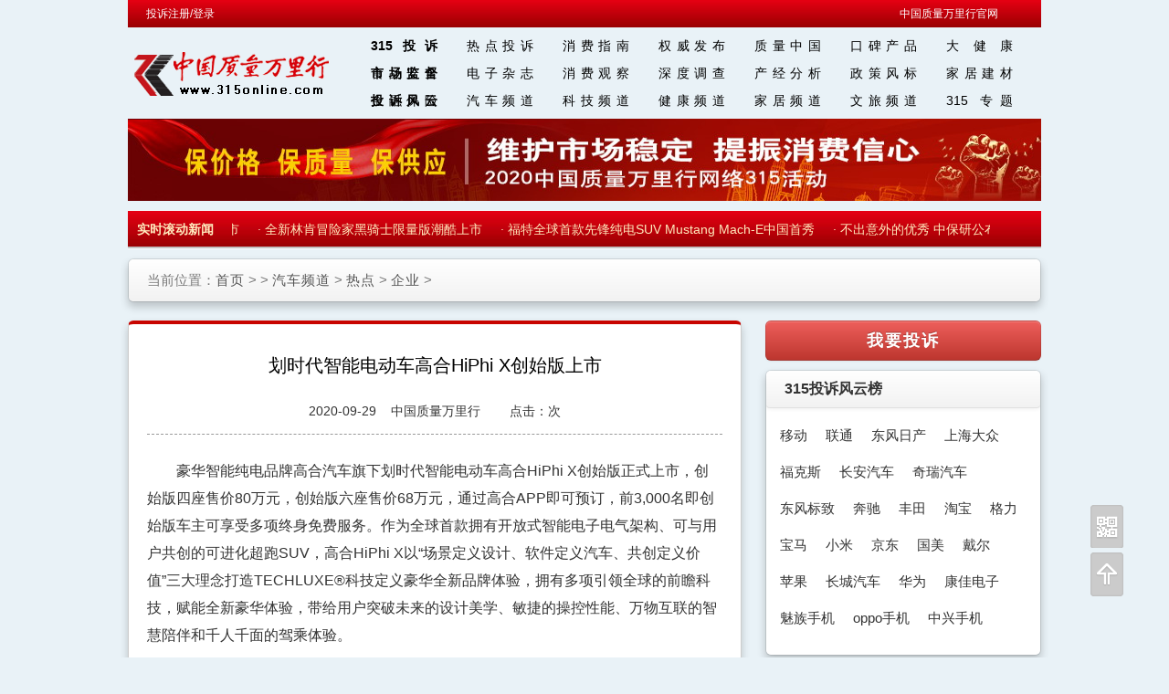

--- FILE ---
content_type: text/html
request_url: http://www.315online.com/car/newsfeeds/gongsi/404238.html
body_size: 9938
content:
<!doctype html>
<html>
<head>
<meta http-equiv="Content-Type" content="text/html; charset=gb2312" />
<title>划时代智能电动车高合HiPhi X创始版上市 企业 - 中国质量万里行315online.com</title>
<meta name="keywords" content="划时代智能电动车高合HiPhi X创始版上市 企业 - ">
<meta name="description" content="　　豪华智能纯电品牌高合汽车旗下划时代智能电动车高合HiPhi X创始版正式上市，创始版四座售价80万元，创始版六座售价68万元，通过高合APP即可预订，前3,000名即创始版车主可享受多项终身免费服务。作为全球首...">


<link rel="stylesheet" type="text/css" href="/statics/css/bootstrap.css" />
<link rel="stylesheet" type="text/css" href="/statics/css/header.css" />
<link rel="stylesheet" type="text/css" href="/statics/css/article.css" />

<script type="text/javascript" src="/statics/js/jquery1.42.min.js"></script>
<script type="text/javascript" src="/statics/js/jquery.SuperSlide.2.1.js"></script>
<script type="text/javascript" src="/statics/js/jquery.lwtCountdown-1.0.js"></script>
<style>
.timer-box {margin: 0px auto; text-align:center; position:relative;}	
#countdown {display: inline-block; position:absolute; margin-top:38px; margin-left:282px;}
.das {height:38px;float: left;margin-right: 10px;position: relative;}
.das .digit {font-size: 20px;font-weight: bold;float: left;width: 9px;text-align: center;font-family: Arial;color: #fff;
position: relative;margin: 0 0 0 5px;}
.dash_title {position: absolute;display: block;bottom: 0px;text-align:center;font-weight:bold;width:40px;font-size: 8px;color: #fff;}
</style>
</head>

<body>
<!--头部-->
<!--微信代码-->
<div id="code"></div>
<div id="code_img"></div>
<a id="gotop" href="javascript:void(0)"></a>

<!--头部-->
<div class="header">
	<!--第一行-->	
	<div class="header_city">
		<div class="left">
			<a href="http://www.315tech.com">投诉注册/登录</a>
		</div>

		<div class="citya"><a href="/">中国质量万里行官网</a>
		</div>
	</div>

    <!--LOGO和导航-->
    <div class="nav_top">
    	<!--LOGO-->
    	<div class="logo">
    		<a href="/"><img src="/statics/315/templets/image/logo.png" alt="315消费投诉网|中国质量万里行官网" width="220" height="80" /></a>
    	</div>

    	<!--导航菜单-->
    	    <!--导航菜单-->
    <div class="menu">
      <!--导航菜单第一栏-->
      <ul>
        <li><a href="/tousu/" class="b">315投诉</a></li>
        <li><a href="/tousu/redian/index.html">热点投诉</a></li> 
        <li><a href="/consumer-warning/index.html">消费指南</a></li>
        <li><a href="/zhijian/check/index.html">权威发布</a></li>
        <li><a href="/chinazl/index.html">质量中国</a></li>
		<li><a href="/ChanpinFabu/" >口碑产品</a></li>        
        <li><a href="/public_health/index.html">大 健 康</a></li>
		<li><a href="/food_safety/index.html">食品安全</a></li>
      </ul>

      <!--导航菜单第二栏-->
       <ul>
		<li><a href="/zhijian/index.html" class="b">市场监督</a></li>
        <li><a href="http://www.315online.com/ebook/" >电子杂志</a></li>               
        <li><a href="/consu/">消费观察</a></li>
        <li><a href="/survey/index.html" >深度调查</a></li>             
        <li><a href="/analysis/index.html" >产经分析</a></li>
        <li><a href="/policy/index.html">政策风标</a></li>    
		<li><a href="/home_improvement/index.html">家居建材</a></li>
		<li><a href="/internet_finance/index.html">金融保险</a></li>
      </ul>
	  
      <ul>
        <li><a href="/315/index.html" class="b">投诉风云</a></li>
        <li><a href="/car/index.html">汽车频道</a></li>
        <li><a href="/itonline/index.html">科技频道</a></li>
        <li><a href="/zhixiao/">健康频道</a></li>
        <li><a href="/jiaju/">家居频道</a></li>
        <li><a href="/tour/">文旅频道</a></li>
		<li><a href="/zt/2019web315/index.html">315 专题</a></li>
        <li><a href="/itonline/blockchain/">区 块 链</a></li> 
       </ul>
    </div>
	<div class="hr12"></div>
	<style>
		.q{color:#bb0009;}
		.q:hover{color:#ffffff;}
	</style>
	
	
	    </div>


<div class="banner"><a href="http://www.315online.com/zt/2020web315/"><img src="http://www.315online.com/statics/images/2020web315/banner.jpg" ></a>
</div>
<div class="hr10"></div></div>

<!--滚动新闻-->
<div class="txtMarquee-left">
<div class="hd"><a href="http://www.315online.com/news/index.html" target="_blank">实时滚动新闻</a></div>
<div class="bd">
<ul class="infoList">
<li>· <a href="http://www.315online.com/car/newsfeeds/gongsi/404238.html" target="_blank">划时代智能电动车高合HiPhi X创始版上市</a></li><li>· <a href="http://www.315online.com/car/newsfeeds/gongsi/404237.html" target="_blank">全新林肯冒险家黑骑士限量版潮酷上市</a></li><li>· <a href="http://www.315online.com/car/newsfeeds/gongsi/404236.html" target="_blank">福特全球首款先锋纯电SUV Mustang Mach-E中国首秀</a></li><li>· <a href="http://www.315online.com/car/newsfeeds/pinpai/402355.html" target="_blank">不出意外的优秀 中保研公布全新奥迪A6L碰撞成绩</a></li><li>· <a href="http://www.315online.com/car/newsfeeds/gongsi/404201.html" target="_blank">捷达品牌联合小龙坎强势跨界 最辣“德”味奋斗上线</a></li><li>· <a href="http://www.315online.com/info/404196.html" target="_blank">河北邯郸三胞房地产楼盘绿地盖会所，查！</a></li><li>· <a href="http://www.315online.com/info/404150.html" target="_blank">博西家电中国新研发中心正式启用</a></li><li>· <a href="http://www.315online.com/info/404135.html" target="_blank">吉振君带队赴深圳走访株洲市驻深圳招商联络处 了解项目招商情况</a></li><li>· <a href="http://www.315online.com/info/404134.html" target="_blank">株洲市市场监管局贯彻省局电视电话会议精神 切实维护“两节”期间市场秩序</a></li><li>· <a href="http://www.315online.com/info/404133.html" target="_blank">湖南省市场监管局召开电视电话会议 全面部署国庆中秋期间安全监管和“六稳”“六保”</a></li><li>· <a href="http://www.315online.com/info/404132.html" target="_blank">湖南湘潭市市场监管局党组书记熊日平检查创文迎复检整改工作</a></li><li>· <a href="http://www.315online.com/info/404131.html" target="_blank">湖南常德市市场监督管理局督查“长江禁捕打非断链”专项行动情况</a></li></ul>
</div></div>
<script type="text/javascript">jQuery(".txtMarquee-left").slide({mainCell:".bd ul",autoPlay:true,effect:"leftMarquee",vis:2,interTime:50});</script>



<!--搜索与热词-->
<div class="navbar navbar-inner">
<div class="brand">当前位置：<a href="/">首页</a> > > <a href="http://www.315online.com/car/">汽车频道</a> > <a href="http://www.315online.com/car/newsfeeds/">热点</a> > <a href="http://www.315online.com/car/newsfeeds/gongsi/">企业</a> >  </div>

</div>
<div class="hr10"></div>

<div class="main">
<div class="left">
<!--正文-->
<div class="left_content"><h1>划时代智能电动车高合HiPhi X创始版上市</h1>
    <h2><span id="pub_date">2020-09-29</span>&nbsp;&nbsp;&nbsp;&nbsp;<span id="media_name">中国质量万里行</span>&nbsp;&nbsp;&nbsp;&nbsp;<span id="media_author"></span>&nbsp;&nbsp;&nbsp;&nbsp;<span id="hits">点击：</span><span style="color:#c00" id="hits"></span>次</h2>
    <div class="content">

	<p style="text-indent:2em;"><p>
	　　豪华智能纯电品牌高合汽车旗下划时代智能电动车高合HiPhi X创始版正式上市，创始版四座售价80万元，创始版六座售价68万元，通过高合APP即可预订，前3,000名即创始版车主可享受多项终身免费服务。作为全球首款拥有开放式智能电子电气架构、可与用户共创的可进化超跑SUV，高合HiPhi X以&ldquo;场景定义设计、软件定义汽车、共创定义价值&rdquo;三大理念打造TECHLUXE&reg;科技定义豪华全新品牌体验，拥有多项引领全球的前瞻科技，赋能全新豪华体验，带给用户突破未来的设计美学、敏捷的操控性能、万物互联的智慧陪伴和千人千面的驾乘体验。</p>
<p style="text-align: center;">
	<img alt="\" src="http://www.315online.com/uploadfile/2020/0929/20200929070517118.jpg" style="width: 600px; height: 322px;" /></p>
<p>
	　　华人运通高合汽车创始人丁磊表示：&ldquo;面对互联网、新能源和人工智能、5G通讯等新技术驱动的汽车产业大变局，华人运通践行三智战略，与用户共创高合品牌，探索未来出行。高合HiPhi，聚焦&lsquo;探索、自由、创造&rsquo;为核心的破晓者精神，以&lsquo;想 往更高&rsquo;为主张，专为&lsquo;不断突破极限，打败上一秒的自己&rsquo;的破晓者们而造。基于此，我们超越了传统造车思维，通过H.U.A(H性能智能、U车路协同、A互联共享)三大全新维度重新定义面向未来的产品，创立高端的新能源智能汽车品牌，用突破性的&lsquo;场景定义设计、软件定义汽车、共创定义价值&rsquo;三大理念，给用户带来TECHLUXE&reg;科技定义豪华的品牌体验，将高合HiPhi X打造成为新能源智能汽车领域的划时代产品。&rdquo;</p>
<p>
	<strong>　　场景定义设计 树立智能汽车新标杆</strong></p>
<p>
	　　高合HiPhi X打破常规，从用户实际场景需求出发，创造&ldquo;一人拉风&rdquo;&ldquo;二人浪漫&rdquo;&ldquo;四人豪华&rdquo;&ldquo;六人欢畅&rdquo;的多重用车场景，满足用户对未来智慧出行的多样化场景需求。</p>
<p>
	　　兼顾用户对性能与空间的追求，高合HiPhi X采用E-proportion电动化车身设计，将超跑与大型SUV完美融合，缔造长宽高分别为5200/2062/1618毫米的超大车身和3150毫米的超长轴距，以超跑SUV的创新车身比例最小化动力总成占用空间，最大化乘员座舱空间，风阻系数低至0.27Cd，百公里加速仅为3.9秒。配合电机效率高达97.2%的前后220千瓦双电机、97千瓦&middot;时大容量电池、CrossLoop能量管理系统以及云端电池管理，实现动力、续航与安全的完美兼顾，长续航版本NEDC工况下高达630公里续航里程，满足用户在城市、城际、高速、低温等多场景的用车需求。</p>
<p>
	　　高合HiPhi X采用的超越豪华旗舰SUV的可进化高性能前瞻动态底盘，集成左右摆幅达10度的后轮主动转向系统等前沿技术，是全球首款配备后轮主动转向的量产智能电动SUV，最小转弯直径仅为11.6米，5.2米长车身也有小车般的灵活操控，在不同场景下实现操稳性、舒适性和灵活性的完美平衡。同时，搭载了HiPhi Pilot高合自动驾驶辅助系统，采用感知、信息、制动、电源、转向和计算六大冗余系统，在量产车型上真正实现L3级自动驾驶功能，更加安全可靠，并通过ICC智能领航、HWA高速驾驶辅助、TJP拥堵代驾，以及基于车路协同的L4级全自主代客泊车等创新功能，让用户尽享舒适便捷的驾乘体验。</p>
<p>
	　　针对全场景自适应照明以及与外界人车的智能交互需求，高合HiPhi X搭载前沿的可进化自定义数字灯光系统，其中包括采用了具备260万颗微米反射镜的数字微镜芯片、红外线夜视摄像头、独立计算平台三大业内新兴技术的PML可编程智能大灯和由1716颗LED光源组成的ISD智能交互灯两大核心灯组。这套会说话的灯光系统，能感知道路环境和自主决策，并与HiPhi Pilot自动驾驶辅助系统协同在多种场景中提升行车安全和通行效率。</p>
<p>
	　　高合HiPhi X打造了拥有自主专利的、全球首个量产的智能NT展翼门，豪华对开门搭配NT顶翼门，以及全面无门把手设计与全门电控电动等前沿技术，创造出六大不同场景智能进出模式和人脸识别、智能钥匙、智能手机ID等多种免触自动进入方式，为用户带来流畅无忧的智能使用体验，为用户打造更有仪式感的优雅高贵的进出场景。</p>
<p>
	　　场景驱动了智能座舱的设计，航舰级座舱布局使用创新的TouchPad多功能方向盘，搭配19.9英寸副驾大屏、16.9英寸中控屏、14.6英寸仪表屏等多屏联动交互设计，以及Meridian英国之宝定制的可进化音响系统、奇华顿定制香氛、超豪华级的半苯胺(Semi-Aniline)真皮、Ultrasuede车顶和五大预设沉浸式场景，让用户可以自定义打造千人千乘的沉浸式航舰座舱，有限的空间创造出无限的心境。</p>
<p>
	<strong>　　软件定义汽车 开启真正智能汽车元年</strong></p>
<p>
	　　软硬分离与开放共创催生的APP，造就了功能手机向智能手机的进化。为了让汽车能够适应未来多元场景，基于华人运通自主研发的首款量产开放式智能化电子电气架构&mdash;&mdash;HOA超体电子电气架构，高合HiPhi X集成车身、动力、自动驾驶、智能座舱、车联V-Box和中央网关六大计算平台以及562个传感器、307个执行单元，打通所有硬件。通过构建软件中间件实现软硬分离和构建标准化服务接口，并在此基础上搭建开放共创平台HiPhi Lab，实现功能被灵活组合调用，创造丰富的APP和场景服务。</p>
<p style="text-align: center;">
	<img alt="\" src="http://www.315online.com/uploadfile/2020/0929/20200929070557967.jpg" style="width: 600px; height: 373px;" /></p>
<p>
	　　基于该架构，高合HiPhi X拥有出众的全车OTA能力，可以通过不断自主学习和远程软件迭代，在不改变硬件的前提下带来性能和体验的持续进化。同时高合还将搭建开放共创平台HiPhi Lab，包括面向用户的极客世界、面向极客或第三方开发者的开发者平台，集众人智慧创造智能汽车体验，给用户带来更多价值。极客世界，这一特别打造的车辆智能应用图形化开发工具，通过可视化编程，让用户根据环境条件和个性化需求，调动和组合车上众多传感器和执行器的功能，打造出各种智能应用，不断丰富HiPhi X的功能。</p>
<p>
	　　得益于HOA超体电子电气架构，借由软硬件分离，自由调度分配，形成无限功能组合，开放的智能汽车高合HiPhi X就像每个人的智能手机一样，自己决定功能选择，持续为用户带来独特的科技豪华体验，满足千人千乘的驾乘需求，真正开启智能汽车元年。</p>
<p>
	<strong>　　共创定义价值 开创智能汽车新世界</strong></p>
<p>
	　　在软硬件分离和开放共创平台基础上，高合HiPhi X集众人智慧创造的智能汽车体验，打造&ldquo;共创定义价值&rdquo;的智能汽车新世界。以高合汽车开发团队为用户创造的王牌特工守护场景卡为例，它能同时调用车上数个传感器和执行器，实现无人状态下的安保功能。当车上有非法入侵，传感器被触发后，HiPhi X将同时启动威吓、自保、求援三个动作，全方位保护车辆。</p>
<p>
	　　更值得一提的是，高合和微软共同开发的情感化智能出行伙伴HiPhiGo，是微软将人工智能技术应用在智能汽车上的深入探索，也是真正与用户一起学习进化的灵魂，除了能语音识别，声控整车，主动提供知冷暖、懂悲欢的人格化情感陪伴，还具备写诗、作画、编辑视频等创作能力，能够与车主共同成长，带来如影随形的情感化陪伴。</p>
<p style="text-align: center;">
	<img alt="\" src="http://www.315online.com/uploadfile/2020/0929/20200929070619936.jpg" style="width: 600px; height: 385px;" /></p>
<p>
	　　此外，为营造专属豪华体验，高合HiPhi X创始版配备专属印记设计、车轮悬浮立标、专属编号、专属迎宾光毯、专属徽标等配置。四座版更有中央扶手贵金属定制按键、第二排行政级座椅、车载冰箱、第二排触控屏、第二排桌板、游艇甲板地板、长纤维绒地毯等私享奢华配置，以内外兼修的专属科技豪华彰显用户高端品位。</p>
<p>
	　　从机械时代到数字时代，从单车智能到群体智能，华人运通三智战略站在时代变革窗口，致力于为人类寻求未来出行系统性解决方案，高合HiPhi X的全球上市正是三智战略中智能汽车落地的产物，标志着华人运通以人为本的三智战略更进一步，更意味着世界汽车发展迎来全新里程碑。</p>
<p>
	　　HiPhi X将于2020年年底小批量试生产，2021年正式交付市场，通过&ldquo;场景定义设计、软件定义汽车、共创定义价值&rdquo;的方式，带来独特超前的划时代产品和体验，将与随时随地想打败上一秒自己的破晓者一同进入高合新世界。</p>
</p></div>
<div class="clear"></div>
<!--分页-->
<div class="next"></div>
<div class="hr10"></div>
<div class="dash"></div>

<div class="relateNews">
<div class="keywords">
<div class="tag" style="display:none;">标 签：
<a href="/search.php?keyword=" aa="aa"></a>&nbsp;&nbsp;&nbsp;&nbsp;</div>

</div>



<div class="relate">
<h4>相关新闻：</h4>
<ul>
  </ul>
</div>

<div class="hr4"></div>

<div class="prenext"><a href="http://www.315online.com/car/newsfeeds/gongsi/404237.html" target="_blank" title="全新林肯冒险家黑骑士限量版潮酷上市">全新林肯冒险家黑骑士限量版潮酷上市</a></div>
<div class="prenext"><a href="http://www.315online.com/car/newsfeeds/gongsi/404236.html" target="_blank" title="福特全球首款先锋纯电SUV Mustang Mach-E中国首秀">福特全球首款先锋纯电SUV Mustang Mach-E中国首秀</a></div>
<div class="prenext"><a href="http://www.315online.com/car/newsfeeds/gongsi/404201.html" target="_blank" title="捷达品牌联合小龙坎强势跨界 最辣“德”味奋斗上线">捷达品牌联合小龙坎强势跨界 最辣“德”味奋斗上线</a></div>
<div class="prenext"><a href="http://www.315online.com/car/newsfeeds/gongsi/404035.html" target="_blank" title="全面提升质量管控  斯威G05Pro新车上市在即">全面提升质量管控  斯威G05Pro新车上市在即</a></div>
<div class="prenext"><a href="http://www.315online.com/car/newsfeeds/gongsi/404034.html" target="_blank" title="大众汽车品牌SUV全阵容出发">大众汽车品牌SUV全阵容出发</a></div>
</div>


</div>
<div class="hr10"></div>


<!--图文资讯-->
<div class="left box">
<div class="hd"><h2><a href="http://www.315online.com/">图文资讯</a></h2></div>
<div class="row-fluid">
            <ul class="thumbnails" >
                                      <li class="span3">
              <a href="http://www.315online.com/chinazl/voice/404076.html" class="thumbnail"><img src="http://www.315online.com/uploadfile/2020/0918/20200918110444540.jpg" alt="征程万里，始终如一" ><p class="caption"></p></a></li>
                            <li class="span3">
              <a href="http://www.315online.com/itonline/itnews/403300.html" class="thumbnail"><img src="http://www.315online.com/uploadfile/2020/0813/20200813090201276.jpg" alt="人民网舆情数据中心联合蛋壳公寓等发布《2020大学毕业生租住蓝皮书》" ><p class="caption">人民网《2020大学毕业生租住蓝皮书》</p></a></li>
                            <li class="span3">
              <a href="http://www.315online.com/itonline/itbrand/403237.html" class="thumbnail"><img src="http://www.315online.com/uploadfile/2020/0805/20200805115658362.png" alt="苏宁易购低调进军奢侈品，上线奢品频道" ><p class="caption">苏宁易购低调进军奢侈品</p></a></li>
                            <li class="span3">
              <a href="http://www.315online.com/car/newsfeeds/gongsi/403211.html" class="thumbnail"><img src="http://www.315online.com/uploadfile/2020/0803/20200803023746895.jpg" alt="创新，引领，驭未来！全新比亚迪商用车震撼发布" ><p class="caption"></p></a></li>
                                          </ul>

            <ul class="thumbnails" >
                                      <li class="span3">
              <a href="http://www.315online.com/chinazl/voice/402988.html" class="thumbnail"><img src="http://www.315online.com/uploadfile/2020/0721/20200721042430234.png" alt="登陆德甲的锦湖轮胎" ><p class="caption">登陆德甲的锦湖轮胎</p></a></li>
                            <li class="span3">
              <a href="http://www.315online.com/car/newsfeeds/gongsi/402987.html" class="thumbnail"><img src="http://www.315online.com/uploadfile/2020/0721/20200721033947416.jpg" alt="入华15载 上汽斯柯达第300万辆汽车下线" ><p class="caption"></p></a></li>
                            <li class="span3">
              <a href="http://www.315online.com/car/newsfeeds/pinpai/402981.html" class="thumbnail"><img src="http://www.315online.com/uploadfile/2020/0720/20200720111902419.jpg" alt="别克昂科旗五星车内空气质量标准打造“移动健康座舱”" ><p class="caption">别克昂科旗</p></a></li>
                            <li class="span3">
              <a href="http://www.315online.com/car/newsfeeds/pinpai/402909.html" class="thumbnail"><img src="http://www.315online.com/uploadfile/2020/0714/20200714045952183.png" alt="第十代索纳塔上市在即——锦湖轮胎助力北京现代向上之路加速" ><p class="caption"></p></a></li>
                                          </ul>
          </div>
</div>
</div>

<div class="right">
<button type="button" class="btn btn-danger btn-large btn-block btn-font" style="max-width: 400px; margin:0 auto;"><a href="http://www.315tech.com/web/tocomplaintcreate">我要投诉</a></button>
<div class="hr10"></div>


<!--右侧广告1-->
<div class="mod-right place-Article">
	<div class="hd"><h2><a href="http://www.315online.com/315/index.html">315投诉风云榜</a></h2></div>
        <div class="tag">
<a href="/315/mobile/" target="_blank">移动</a>
<a href="/315/chinaunicom/" target="_blank">联通</a>
<a href="/315/dfmc/" target="_blank">东风日产</a>
<a href="/315/svw_volkswagen/" target="_blank">上海大众</a>
<a href="/315/focus/" target="_blank">福克斯</a>
<a href="/315/changan/" target="_blank">长安汽车</a>
<a href="/315/chery/" target="_blank">奇瑞汽车</a>
<a href="/315/peugeot/" target="_blank">东风标致</a>
<a href="/315/benz/" target="_blank">奔驰</a>
<a href="/315/toyota/" target="_blank">丰田</a>
<a href="/315/taobao/" target="_blank">淘宝</a>
<a href="/315/gree/" target="_blank">格力</a>
<a href="/315/bmw/" target="_blank">宝马</a>
<a href="/315/xiaomi/" target="_blank">小米</a>
<a href="/315/360buy/" target="_blank">京东</a>
<a href="/315/gome/" target="_blank">国美</a>
<a href="/315/dell/" target="_blank">戴尔</a>
<a href="/315/apple/" target="_blank">苹果</a>
<a href="/315/gwm/" target="_blank">长城汽车</a>
<a href="/315/huawei/" target="_blank">华为</a>
<a href="/315/konka/" target="_blank">康佳电子</a>
<a href="/315/meizu/" target="_blank">魅族手机</a>
<a href="/315/oppo/" target="_blank">oppo手机</a>
<a href="/315/zte/" target="_blank">中兴手机</a>
<a href="/315/audi/" target="_blank">奥迪</a>
		</div></div>


<div class="mod-right place-Article">
	<div class="hd"><h2><a href="/tousu/">热点新闻</a></h2></div>
	<div class="bd" >
<ul>
<li><em class="hot">1</em><a href="http://www.315online.com/survey/404169.html" target="_blank">天恒伟业所售现代重工挖掘机漏液难解  消</a></li>
<li><em class="hot">2</em><a href="http://www.315online.com/survey/404129.html" target="_blank">武汉军运会远去 保利军运村响起维权之声</a></li>
<li><em class="hot">3</em><a href="http://www.315online.com/survey/404128.html" target="_blank">中建御景星城质量堪忧 业主再走维权路</a></li>
<li><em class="">4</em><a href="http://www.315online.com/survey/404057.html" target="_blank">路劲业绩断崖式&ldquo;下滑&rdquo;，巨额永续债吞噬企</a></li>
<li><em class="">5</em><a href="http://www.315online.com/survey/403988.html" target="_blank">绿森商城卖茅台：发货、退款遭投诉</a></li>
<li><em class="">6</em><a href="http://www.315online.com/survey/403640.html" target="_blank">“低谷”之下的北汽新能源质量问题“缠身”</a></li>
<li><em class="">7</em><a href="http://www.315online.com/tousu/redian/403624.html" target="_blank">唐山市安联优悦城强制征收房本代办费</a></li>
<li><em class="">8</em><a href="http://www.315online.com/tousu/redian/403395.html" target="_blank">史密斯净水器接口断裂致房屋泡水  赔付标</a></li>
<li><em class="">9</em><a href="http://www.315online.com/survey/403327.html" target="_blank">规模掉队中的首创置业  百亿永续债待偿</a></li>
<li><em class="">10</em><a href="http://www.315online.com/survey/403291.html" target="_blank">销售目标承压的佳源国际控股：一边寻求&ldquo;贵</a></li>
</ul>
</div></div>



<div class="mod-right place-Article">
	<div class="hd"><h2><a href="/tousu/">315投诉</a></h2></div>
	<div class="bd" >
<ul>
<li><em class="hot">1</em><a href="http://www.315online.com/tousu/redian/403624.html" target="_blank">唐山市安联优悦城强制征收房本代办费</a></li>
<li><em class="hot">2</em><a href="http://www.315online.com/tousu/redian/403395.html" target="_blank">史密斯净水器接口断裂致房屋泡水  赔付标</a></li>
<li><em class="hot">3</em><a href="/index.php?m=content&c=index&a=show&catid=538&id=401241" target="_blank">【在线投诉】“宜信”疑似存在阴阳合同</a></li>
<li><em class="">4</em><a href="/index.php?m=content&c=index&a=show&catid=538&id=401224" target="_blank">【在线投诉】&ldquo; 阿里巴巴&rdquo;商家涉嫌虚假宣</a></li>
<li><em class="">5</em><a href="/index.php?m=content&c=index&a=show&catid=538&id=401222" target="_blank">【在线投诉】&ldquo;上海迪士尼度假区&rdquo;年卡疑似</a></li>
<li><em class="">6</em><a href="http://www.315online.com/tousu/car/400194.html" target="_blank">【315】众泰新能源汽车E200出现半轴坏的问</a></li>
<li><em class="">7</em><a href="http://www.315online.com/tousu/finance/400180.html" target="_blank">【315】&ldquo;海航&rdquo;平台聚宝匯疑似不兑现兑付</a></li>
<li><em class="">8</em><a href="http://www.315online.com/tousu/finance/400173.html" target="_blank">【315】“平安普惠”涉嫌强制收取保险费</a></li>
<li><em class="">9</em><a href="http://www.315online.com/tousu/finance/400171.html" target="_blank">【315】&ldquo;爱钱进&rdquo;涉嫌投资理财产品 到期</a></li>
<li><em class="">10</em><a href="http://www.315online.com/tousu/it/400160.html" target="_blank">【315】“齐装网”抽奖疑似不认可中奖结果</a></li>
</ul>
</div></div>


<!--315曝光-->
<div class="mod-right place-Article">
	<div class="hd"><h2><a href="/baoguang/">315曝光</a></h2></div>
	<div class="bd" >
<ul>
<li><em class="hot">1</em><a href="http://www.315online.com/baoguang/internet/377999.html" target="_blank">内蒙古男子网贷被骗几千元 之后如法炮制诈</a></li>
<li><em class="hot">2</em><a href="http://www.315online.com/baoguang/qita/377980.html" target="_blank">高招骗局专骗考生家长：谎称亲戚当教授能帮</a></li>
<li><em class="hot">3</em><a href="http://www.315online.com/baoguang/house/377110.html" target="_blank">中消协：部分乳胶漆可除甲醛基本属实</a></li>
<li><em class="">4</em><a href="http://www.315online.com/baoguang/internet/376676.html" target="_blank">联通套餐无故被改 106元变250元</a></li>
<li><em class="">5</em><a href="http://www.315online.com/baoguang/internet/358904.html" target="_blank">网络消费陷阱调查：店家主动要退货可能是骗</a></li>
<li><em class="">6</em><a href="http://www.315online.com/car/surveys/333090.html" target="_blank">奔驰发动机问题投诉多 巴博斯未幸免</a></li>
<li><em class="">7</em><a href="http://www.315online.com/car/surveys/333093.html" target="_blank">多款车型涉及三元催化堵塞问题 福克斯问题</a></li>
<li><em class="">8</em><a href="http://www.315online.com/car/surveys/333094.html" target="_blank">新福克斯变速箱漏油问题普遍难解决</a></li>
<li><em class="">9</em><a href="http://www.315online.com/baoguang/qita/332378.html" target="_blank">成昆复线灾后修复工程被实名举报偷工减料</a></li>
<li><em class="">10</em><a href="http://www.315online.com/baoguang/car/331165.html" target="_blank">奇瑞召回被指漏掉瑞麒G5：燃油泵存漏油缺陷</a></li>
</ul>
</div></div>


<!--CNZZ推荐-->



<!--315专题-->


</div>
</div>


<div class="hr10"></div>
<div class="bline"></div>
<script language="JavaScript" src="/api.php?op=count&id=404238&modelid=1"></script>
<div class="foot">
	<div>       <a href="/">中国质量万里行</a> | 
       <a href="/about/abouts/">关于我们</a> | 
       <a href="/about/contact/">联系我们</a> | 
       <a href="/about/copyright/">版权声明</a></div>  
	<div>Copyright &copy; 2002 - 2018 All Rights Reserved. 中国质量万里行 版权所有，未经许可不得转载</div>
	<div><a target="_blank" href="http://www.beian.gov.cn/portal/registerSystemInfo?recordcode=11010502034432" style="display:inline-block;text-decoration:none;height:20px;line-height:20px;"><img src="http://www.315online.com/image/jingbei.png">京公网安备11010502034432号</a>&nbsp;&nbsp;&nbsp;&nbsp;<a target="_blank" href="http://beian.miit.gov.cn/">京ICP备13012862号</a> </div>
</div>

<script type="text/javascript"> 
    var _bdhmProtocol = (("https:" == document.location.protocol) ? " https://" : " http://");
    document.write(unescape("%3Cscript src='" + _bdhmProtocol + "hm.baidu.com/h.js%3Fd525330f72ad169541d34f45e7a601b0' type='text/javascript'%3E%3C/script%3E"));
</script>
<script type="text/javascript">var cnzz_protocol = (("https:" == document.location.protocol) ? " https://" : " http://");document.write(unescape("%3Cspan id='cnzz_stat_icon_30000133'%3E%3C/span%3E%3Cscript src='" + cnzz_protocol + "w.cnzz.com/c.php%3Fid%3D30000133' type='text/javascript'%3E%3C/script%3E"));</script></body>
</html>

--- FILE ---
content_type: text/css
request_url: http://www.315online.com/statics/css/header.css
body_size: 1728
content:
@charset "utf-8";
/* CSS Document */
	
.header{ width:1000px; overflow:hidden; margin:0 auto; padding:0px;}

.header_city{ width:100%; height:30px; background-image: url(../images/bg_top.gif);background-repeat: repeat-x; line-height: 30px; overflow:hidden;}
.header_city .left{ width:200px; padding:0 10px; float:left;line-height:30px;color:#fff; }
.header_city .left a{padding:0 10px; color:#fff;}
.header_city .left a:hover{color:#fff; text-decoration: underline;}

.header_city .center{width:580px; float:left; overflow:hidden; height:30px; line-height:30px;}
.header_city .center img{ width:20px; height:20px; padding:5px 5px 0 0; float:left;}
.header_city .center a{ color:#fff;}
.header_city .center a:hover{color:#fff; text-decoration: underline;}

.header_city .citya{ line-height:30px; float:right; font-size:12px; padding-right:5px; padding-left: 5px; width:150px; }
.header_city .citya a{padding-right:10px; color:#fff}
.header_city .citya a:hover{color:#fff; text-decoration: underline;}

.nav_top { width:1000px; height:100px; }
.logo { width:220px; margin:10px 10px 10px 0px; float: left; height:80px; }
.logo img{ width:220px; height:80px; box-shadow:none;}
.menu { width:740px; height:90px; float: left; margin:5px 10px 5px 20px;  overflow:hidden;}

.menu ul{ float:left; font-size:14px; line-height:30px; height:30px; }
.menu ul li {float:left; font-family:"微软雅黑",Tahoma,Helvetica,Arial,sans-serif; text-justify:distribute-all-lines;/*ie6-8*/
                text-align-last:justify;/* ie9*/
                -moz-text-align-last:justify;/*ff*/
                -webkit-text-align-last:justify;/*chrome 20+*/ width:105px;line-height:30px; text-align:center; }
.menu a {margin:6px 8px; padding:6px 8px;}
.menu .b{  font-weight:bold; }
.menu a:hover { background-color:#bb0009; color:#fff; text-decoration:none;}
.bline { border-bottom: 4px solid #c80500; margin:0 auto; width:1000px;
  -webkit-box-shadow: 0 5px 20px rgba(0, 0, 0, 0.8);
     -moz-box-shadow: 0 5px 20px rgba(0, 0, 0, 0.8);
          box-shadow: 0 5px 20px rgba(0, 0, 0, 0.8);

}
.foot {padding-top:15px; padding-bottom:10px; line-height:28px; margin:0 auto; height:70px; width: 100%; text-align:center; font-size: 12px;}
.foot a{padding:0 5px;}
.foot a:hover{ text-decoration:underline; color:#c50009;}
.banner { width:1000px; float: left; height:90px;}
.banner img{ width:1000px; height:90px;}


.txtMarquee-left{ width:1000px;  position:relative; height:43px;background-image: url(../images/menu_bg.jpg); background-repeat: repeat-x;padding: 0px; margin:0 auto; color:#ffeabd; font-size:14px; line-height:43px; overflow:hidden;}
.txtMarquee-left a{color:#ffeabd;}
.txtMarquee-left a:hover{color:#fff; text-decoration:underline;}
.txtMarquee-left .hd{float:left;font-weight:bold;line-height:43px;padding:0 20px 0 10px; height:43px; }
.txtMarquee-left .bd{ padding:0 10px; height:43px; }
.txtMarquee-left .bd .tempWrap{ width:830px !important; }/* 用 !important覆盖SuperSlide自动生成的宽度，这样就可以手动控制可视宽度。 */
.txtMarquee-left .bd ul{ overflow:hidden; zoom:1; }
.txtMarquee-left .bd ul li{ margin:0 10px;  float:left; height:43px; line-height:43px;  text-align:left; _display:inline; width:auto !important; }/* 用 width:auto !important 覆盖SuperSlide自动生成的宽度，解决文字不衔接问题 */
.txtMarquee-left .bd ul li span{ color:#999;  }



.hours24{float:right;font-size:14px;line-height:46px;padding-right:10px;width:730px; overflow:hidden; height:46px;}
.hours24 .title{padding-left:11px;width:100px;float:left;font-size:14px;font-weight:bold;font-family:"微软雅黑","宋体";line-height:46px;}
.hours24 a{color:#ffeabd;}
.hours24 .title a:hover{ color:#fff; text-decoration:underline;}
#vscroll_1 ul {width:9999px; overflow:hidden;}
.hours24 li {display:inline;float:left;}
.hours24 li a { padding:0 10px;}
.hours24 li a:hover{color:#fff;  text-decoration:underline;}
#vscroll_1{width:720px;margin-right:0px;float:left;overflow:hidden;}



#reci {margin:10px; pading-left:10px; float:left; width:640px; overflow:hidden;}
#reci li {float:left;margin:0 10px;font-size:16px; line-height:30px;height:30px;}


*html{background-image:url(about:blank);background-attachment:fixed;}/*解决IE6下滚动抖动的问题*/
/*解决IE6下不兼容 position:fixed 的问题*/
#code,#code_hover,#gotop{ width:36px; height:48px; background:url(../images/weixin.png) no-repeat; position:fixed; right:50px; cursor:pointer;
_position:absolute;_bottom:auto;_top:expression(eval(document.documentElement.scrollTop+document.documentElement.clientHeight-this.offsetHeight-(parseInt(this.currentStyle.marginTop,10)||0)-(parseInt(this.currentStyle.marginBottom,10)||0)));
}
#code{ background-position:-221px -196px; bottom:120px; _margin-bottom:120px;}
#code_hover{ background-position:-261px -196px; bottom:120px; _margin-bottom:120px;}
#gotop{ background-position:-221px -249px; bottom:67px; _margin-bottom:67px;} 

#code_img{ width:215px; height:293px; background:url(../images/weixin.png) -4px -3px no-repeat; position:fixed; right:90px; bottom:67px; cursor:pointer; display:none;
_position:absolute;_bottom:auto;_top:expression(eval(document.documentElement.scrollTop+document.documentElement.clientHeight-this.offsetHeight-(parseInt(this.currentStyle.marginTop,10)||0)-(parseInt(this.currentStyle.marginBottom,10)||0))); _margin-bottom:67px;}

--- FILE ---
content_type: text/css
request_url: http://www.315online.com/statics/css/article.css
body_size: 2752
content:
@charset "utf-8";
/* CSS Document */


* { margin:0px; padding:0px; list-style-type: none;}
HTML { padding: 0px; margin: 0px }
body { font-family:"微软雅黑","黑体",Tahoma,Helvetica,Arial,sans-serif; margin:0px auto; font-size:12px; width:1000px; background-color: #e9f2f7; }
a{color:#000; text-decoration:none;}
a:link{ text-decoration:none;}
a:hover { color:#c50009; text-decoration:underline; }
h1,h2,h3,h4,h5,h6 { margin:0; padding:0;font-size:14px;font-weight:normal;}
a img { border:0px; }
img { margin:0; padding:0; border:0; }
border: { zoom:1; }
ul, li,  p { margin:0; padding:0; border:none; list-style-type:none;}
.clear {clear: both; }
.hr2,.hr4,.hr5,.hr6,.hr8,.hr10,.hr12{margin:0 auto; padding:0px; font-size:0;line-height:0;clear:both;}
.hr2{height:2px;}.hr4{height:4px;}.hr5{height:5px;}.hr6{height:6px;}.hr8{height:8px;}.hr9{height:9px;}.hr10{height:10px;}.hr12{height:12px;}
.dash {border-bottom:1px dashed #999;padding-bottom: 2px;}

.navbar{ margin:10px 0;}
.navbar .brand{ font-size:15px; line-height:30px;  padding: 8px 20px 8px;}
.navbar .brand a{ color:#555; letter-spacing:1px; }
.navbar .brand strong{ color:#709C5A; letter-spacing:1px;}
.navbar .brand a:hover{ text-decoration:none; color:#c50009;}
.navbar form {margin: 0;}

.navbar-inner {
  min-height: 30px;
  padding-right: 20px;
  padding-left: 20px;
  background-color: #fafafa;
  background-image: -moz-linear-gradient(top, #ffffff, #f2f2f2);
  background-image: -webkit-gradient(linear, 0 0, 0 100%, from(#ffffff), to(#f2f2f2));
  background-image: -webkit-linear-gradient(top, #ffffff, #f2f2f2);
  background-image: -o-linear-gradient(top, #ffffff, #f2f2f2);
  background-image: linear-gradient(to bottom, #ffffff, #f2f2f2);
  background-repeat: repeat-x;
  border: 1px solid #d4d4d4;
  border: 1px solid rgba(0, 0, 0, 0.1);  
  -webkit-border-radius: 6px;
     -moz-border-radius: 6px;
          border-radius: 6px;
  filter: progid:DXImageTransform.Microsoft.gradient(startColorstr='#ffffffff', endColorstr='#fff2f2f2', GradientType=0);
  *zoom: 1;
  -webkit-box-shadow: 0 5px 10px rgba(0, 0, 0, 0.2);
     -moz-box-shadow: 0 5px 10px rgba(0, 0, 0, 0.2);
          box-shadow: 0 5px 10px rgba(0, 0, 0, 0.2);
  -webkit-background-clip: padding-box;
     -moz-background-clip: padding;
          background-clip: padding-box;
}




.main{width:1000px; margin:0px; padding:0px;}
.left{ float:left; width:678px; }
.right{float:right; width:302px;  }
.left_content { padding:20px; border-top: 4px solid #c80500; border-bottom:1px solid #ccc;  border-right: 1px solid #ccc; border-left:1px solid #ccc;width:630px; height:auto; float:left;background-color: #fff;
  *border-right-width: 2px;
  *border-bottom-width: 2px;
  *border-left-width: 2px;  
  -webkit-border-radius: 6px;
     -moz-border-radius: 6px;
          border-radius: 6px;
  -webkit-box-shadow: 0 5px 10px rgba(0, 0, 0, 0.2);
     -moz-box-shadow: 0 5px 10px rgba(0, 0, 0, 0.2);
          box-shadow: 0 5px 10px rgba(0, 0, 0, 0.2);
  -webkit-background-clip: padding-box;
     -moz-background-clip: padding;
          background-clip: padding-box;
}
 
.left_content h1{/*height:100px;*/ line-height:50px; text-align:center; font-size:20px; color:#000;}
.left_content h2{ height:50px; line-height:50px; text-align:center; border-bottom:1px dashed #999;}

.content{margin:10px 0;  font-size:16px; float:left; width:630px;}
.content table{ font-size:14px; background:#edf6ff;}
.table-hover thead tr:hover > td,
.table-hover tbody tr:hover > td,
.table-hover tbody tr:hover > th {background-color: #fff;}
.table-bordered {
  border: 1px solid #dddddd;
  border-collapse: separate;
  *border-collapse: collapse;
  border-left: 0;
  -webkit-border-radius: 4px;
     -moz-border-radius: 4px;
          border-radius: 4px;
  -webkit-box-shadow: 0 5px 10px rgba(0, 0, 0, 0.1);
     -moz-box-shadow: 0 5px 10px rgba(0, 0, 0, 0.1);
          box-shadow: 0 5px 10px rgba(0, 0, 0, 0.1);
  -webkit-background-clip: padding-box;
     -moz-background-clip: padding;
          background-clip: padding-box;
}

.content p{font-size:16px; line-height:30px;  margin:15px 0;}
.content img{
	max-width:580px;
	border:1px #ccc solid; margin:15px 0 3px 0;
  *border-right-width: 2px;
  *border-bottom-width: 2px;
  -webkit-border-radius: 6px;
     -moz-border-radius: 6px;
          border-radius: 6px;
  -webkit-box-shadow: 5px 5px 10px rgba(0, 0, 0, 0.2);
     -moz-box-shadow: 5px 5px 10px rgba(0, 0, 0, 0.2);
          box-shadow: 5px 5px 10px rgba(0, 0, 0, 0.2);
  -webkit-background-clip: padding-box;
     -moz-background-clip: padding;
          background-clip: padding-box; }

.img_wrapper{text-align:center}
.img_wrapper img{border:1px solid #000; display:block; margin:0 auto; max-width:600px;width:e\xpression(this.width>600px?"600px":this.width);max-height:600px;
height:e\xpression(this.height>600px?"600px":this.height);}
.img_wrapper .img_descr{ font-size:12px; margin:5px auto; display:inline-block; display:-moz-inline-stack;zoom:1; text-align:center;}

.imgBox ul{ text-align:center; margin:0 0 20px 0;}
.imgBox li { list-style:none; width:580px; height:580px;  text-align:center; margin:5px;} 
.imgBox img { max-width:580px; max-height:580px; vertical-align:middle; text-align:center; } 
.imgBox p{font-size:12px; margin:5px auto; text-align:center; width:100%;}



/*翻页*/
.left_content .next{ width:630px; text-align:center;float:left; line-height:40px;}
.left_content .next a {border: #ccc 1px solid; padding:5px 8px; margin:0px 6px; color: #666; text-align:center; text-dexoration: none;}
.left_content .next a:hover {border: #ba2737 1px solid; color: #fff; text-decoration:none; background-color:#ba2737; }
.left_content .next a:active  {border: #8f1d22 1px solid; font-weight: bold; color: #fff; background: #ba2737}
.left_content strong{padding:5px 6px; }


.pageNum{float:left; height:23px; padding:2px 0 4px 0;}

/*相关报道*/
.relateNews{width:630px; float:left;}
.relateNews a{color:#333;}
.relateNews a:hover{color:#c50009; text-decoration:underline}
.relateNews .keywords {float:left; height:40px; line-height:40px;font-size:14px;width:630px;}
.relateNews .tag {float:left; width:400px; height:40px; line-height:40px;font-size:14px; font-weight:bold;}
.relateNews .share {float:right; line-height:30px; padding-top:10px; }
.relateNews h4{float:left;font-size:14px;line-height:30px; width:630px;}
.relateNews h2{float:left;width:590px;font-size:14px;padding:6px 0 0 30px; font-weight:bold; line-height:40px;}
.relateNews .relate{ font-size:14px; width:630px; float:left;}
.relateNews .relate ul li {float:left;padding-left:40px;line-height:30px;height:30px;width:600px;font-weight:bold;background:url("../images/list_point.gif") no-repeat 28px 13px;}
.relateNews .prenext{ font-size:14px;float:left;line-height:30px;height:30px;width:630px;font-weight:bold;}

/*百度广告*/
.baidu_ad {height:auto; border: 1px solid #ccc; width:648px; overflow:hidden;}
.baidu_ad .title{ height:28px; line-height:28px; background-color:#f5f8fd; font-size:12px; padding-left:20px; border-bottom: 1px solid #ccc;}



/*图文资讯*/
.left .box{ border: 1px solid #ccc; margin:15px 0; width:670px;background-color: #fff;
  *border-right-width: 2px;
  *border-bottom-width: 2px;
  -webkit-border-radius: 6px;
     -moz-border-radius: 6px;
          border-radius: 6px;
  -webkit-box-shadow: 0 5px 10px rgba(0, 0, 0, 0.2);
     -moz-box-shadow: 0 5px 10px rgba(0, 0, 0, 0.2);
          box-shadow: 0 5px 10px rgba(0, 0, 0, 0.2);
  -webkit-background-clip: padding-box;
     -moz-background-clip: padding;
          background-clip: padding-box;

}
.left .box .hd{min-height: 40px;
  padding-right: 20px;
  padding-left: 20px;
  border-bottom: 1px solid #ccc;
  border-bottom: 1px solid rgba(0, 0, 0, 0.1);
  background-color: #fafafa;
  background-image: -moz-linear-gradient(top, #ffffff, #f2f2f2);
  background-image: -webkit-gradient(linear, 0 0, 0 100%, from(#ffffff), to(#f2f2f2));
  background-image: -webkit-linear-gradient(top, #ffffff, #f2f2f2);
  background-image: -o-linear-gradient(top, #ffffff, #f2f2f2);
  background-image: linear-gradient(to bottom, #ffffff, #f2f2f2);
  background-repeat: repeat-x;

  -webkit-border-radius: 4px;
     -moz-border-radius: 4px;
          border-radius: 4px;
  filter: progid:dximagetransform.microsoft.gradient(startColorstr='#ffffffff', endColorstr='#fff2f2f2', GradientType=0);
  *zoom: 1;
  -webkit-box-shadow: 0 1px 4px rgba(0, 0, 0, 0.065);
     -moz-box-shadow: 0 1px 4px rgba(0, 0, 0, 0.065);
          box-shadow: 0 1px 4px rgba(0, 0, 0, 0.065);}
		  
.left .box .hd h2{ font-weight:bold; font-size:16px; }
.left .box .hd h2 a{color:#333;}
.left .box .row-fluid {width: 630px; padding:20px;}
.left .box img {width: 137px;height: 107px;max-width: 100%;}

.thumbnail .caption { padding: 5px; color: #555; text-align:center;}
a.thumbnail:hover,a.thumbnail:focus { text-decoration:none; }

.btn-font{ font-size:18px; letter-spacing:2px; font-weight:bold;}
.btn-font a{color:#fff; display:block;}
.btn-font a:hover{color:#ccc; text-decoration:none; }

/*右侧模块*/
.mod-right {width:300px;margin-bottom:15px; background:#F3F8FF;border:1px solid #d4d4d4; overflow:hidden;}
.mod-right h2 { font-size:16px;  font-weight:bold;}
.mod-right h2 a{ color:#333;}
.mod-right h2 a:hover { text-decoration:underline; color:#c50009; }
.mod-right h3 { font-size:14px; font-weight:bold; color:#333;}
.mod-right .hd {  min-height: 40px;
  padding-right: 20px;
  padding-left: 20px;
  border-bottom: 1px solid #ccc;
  border-bottom: 1px solid rgba(0, 0, 0, 0.1);
  background-color: #fafafa;
  background-image: -moz-linear-gradient(top, #ffffff, #f2f2f2);
  background-image: -webkit-gradient(linear, 0 0, 0 100%, from(#ffffff), to(#f2f2f2));
  background-image: -webkit-linear-gradient(top, #ffffff, #f2f2f2);
  background-image: -o-linear-gradient(top, #ffffff, #f2f2f2);
  background-image: linear-gradient(to bottom, #ffffff, #f2f2f2);
  background-repeat: repeat-x;

  -webkit-border-radius: 4px;
     -moz-border-radius: 4px;
          border-radius: 4px;
  filter: progid:dximagetransform.microsoft.gradient(startColorstr='#ffffffff', endColorstr='#fff2f2f2', GradientType=0);
  *zoom: 1;
  -webkit-box-shadow: 0 1px 4px rgba(0, 0, 0, 0.065);
     -moz-box-shadow: 0 1px 4px rgba(0, 0, 0, 0.065);
          box-shadow: 0 1px 4px rgba(0, 0, 0, 0.065);
}

.right .place-Article img{ width:127px; height:84px;}

.place-Article {
  list-style: none;
  background-color: #ffffff;
  border: 1px solid #ccc;
  border: 1px solid rgba(0, 0, 0, 0.1);
  *border-right-width: 2px;
  *border-bottom-width: 2px;
  -webkit-border-radius: 6px;
     -moz-border-radius: 6px;
          border-radius: 6px;
  -webkit-box-shadow: 0 5px 10px rgba(0, 0, 0, 0.2);
     -moz-box-shadow: 0 5px 10px rgba(0, 0, 0, 0.2);
          box-shadow: 0 5px 10px rgba(0, 0, 0, 0.2);
  -webkit-background-clip: padding-box;
     -moz-background-clip: padding;
          background-clip: padding-box;
}
.place-Article:hover{background-color:#edf6ff;}
.place-Article .bd {padding:12px 10px; width:280px;}
.place-Article ol {margin-left:11px;}
.place-Article ul {margin-left:5px;}
.place-Article li {width:275px;overflow:hidden; line-height:30px;}
.place-Article li em {width:16px;height:15px;background: url(../images/split_v4_4.png) no-repeat -207px -127px;float:left;text-align:center;line-height:15px;font-family:Arial;color:#fff;font-size:10px;margin-right:9px;_display:inline;margin-top:8px}
.place-Article li em.hot {background-image: url(../images/split_v4_4.png);background-repeat: no-repeat;background-position: -207px -101px;}
.place-Article li a {float:left;}

.place-Article .tag{margin:10px 0; height:250px; overflow:hidden; padding:0 5px; width:290px;}
.place-Article .tag a{ font-size:15px; color:#333; text-align:justify;text-justify:inter-ideograph; float:left; text-align:center; line-height:30px; padding:5px 10px; }
.place-Article .tag a:hover{background-color:#bb0009; color:#fff; text-decoration:none;}
